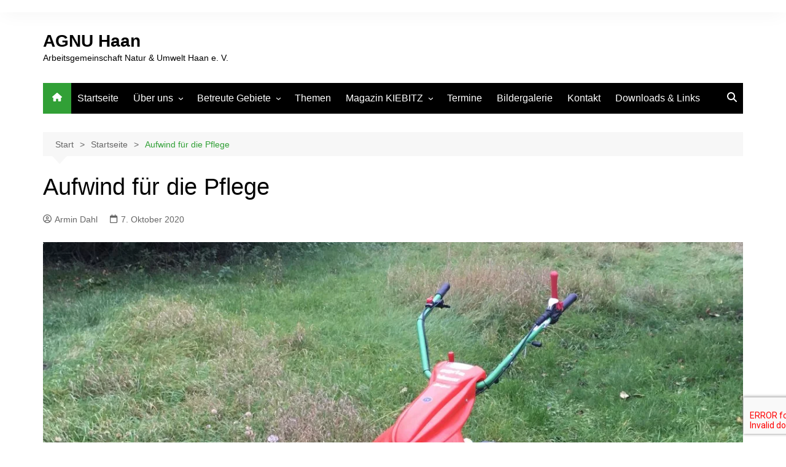

--- FILE ---
content_type: text/html; charset=UTF-8
request_url: https://agnu-haan.com/startseite/aufwind-fuer-die-pflege/
body_size: 89535
content:
		<!doctype html>
		<html lang="de">
				<head>
			<meta charset="UTF-8">
			<meta name="viewport" content="width=device-width, initial-scale=1">
			<link rel="profile" href="http://gmpg.org/xfn/11">
			<title>Aufwind für die Pflege &#8211; AGNU Haan</title>
<meta name='robots' content='max-image-preview:large' />
<link rel='dns-prefetch' href='//www.agnu-haan.de' />
<link rel="alternate" type="application/rss+xml" title="AGNU Haan &raquo; Feed" href="https://www.agnu-haan.de/feed/" />
<link rel="alternate" type="application/rss+xml" title="AGNU Haan &raquo; Kommentar-Feed" href="https://www.agnu-haan.de/comments/feed/" />
<link rel="alternate" type="application/rss+xml" title="AGNU Haan &raquo; Aufwind für die Pflege-Kommentar-Feed" href="https://www.agnu-haan.de/startseite/aufwind-fuer-die-pflege/feed/" />
<link rel="alternate" title="oEmbed (JSON)" type="application/json+oembed" href="https://www.agnu-haan.de/wp-json/oembed/1.0/embed?url=https%3A%2F%2Fwww.agnu-haan.de%2Fstartseite%2Faufwind-fuer-die-pflege%2F" />
<link rel="alternate" title="oEmbed (XML)" type="text/xml+oembed" href="https://www.agnu-haan.de/wp-json/oembed/1.0/embed?url=https%3A%2F%2Fwww.agnu-haan.de%2Fstartseite%2Faufwind-fuer-die-pflege%2F&#038;format=xml" />
		<style>
			.lazyload,
			.lazyloading {
				max-width: 100%;
			}
		</style>
		<style id='wp-img-auto-sizes-contain-inline-css' type='text/css'>
img:is([sizes=auto i],[sizes^="auto," i]){contain-intrinsic-size:3000px 1500px}
/*# sourceURL=wp-img-auto-sizes-contain-inline-css */
</style>
<style id='wp-emoji-styles-inline-css' type='text/css'>

	img.wp-smiley, img.emoji {
		display: inline !important;
		border: none !important;
		box-shadow: none !important;
		height: 1em !important;
		width: 1em !important;
		margin: 0 0.07em !important;
		vertical-align: -0.1em !important;
		background: none !important;
		padding: 0 !important;
	}
/*# sourceURL=wp-emoji-styles-inline-css */
</style>
<style id='classic-theme-styles-inline-css' type='text/css'>
/*! This file is auto-generated */
.wp-block-button__link{color:#fff;background-color:#32373c;border-radius:9999px;box-shadow:none;text-decoration:none;padding:calc(.667em + 2px) calc(1.333em + 2px);font-size:1.125em}.wp-block-file__button{background:#32373c;color:#fff;text-decoration:none}
/*# sourceURL=/wp-includes/css/classic-themes.min.css */
</style>
<style id='global-styles-inline-css' type='text/css'>
:root{--wp--preset--aspect-ratio--square: 1;--wp--preset--aspect-ratio--4-3: 4/3;--wp--preset--aspect-ratio--3-4: 3/4;--wp--preset--aspect-ratio--3-2: 3/2;--wp--preset--aspect-ratio--2-3: 2/3;--wp--preset--aspect-ratio--16-9: 16/9;--wp--preset--aspect-ratio--9-16: 9/16;--wp--preset--color--black: #000000;--wp--preset--color--cyan-bluish-gray: #abb8c3;--wp--preset--color--white: #ffffff;--wp--preset--color--pale-pink: #f78da7;--wp--preset--color--vivid-red: #cf2e2e;--wp--preset--color--luminous-vivid-orange: #ff6900;--wp--preset--color--luminous-vivid-amber: #fcb900;--wp--preset--color--light-green-cyan: #7bdcb5;--wp--preset--color--vivid-green-cyan: #00d084;--wp--preset--color--pale-cyan-blue: #8ed1fc;--wp--preset--color--vivid-cyan-blue: #0693e3;--wp--preset--color--vivid-purple: #9b51e0;--wp--preset--gradient--vivid-cyan-blue-to-vivid-purple: linear-gradient(135deg,rgb(6,147,227) 0%,rgb(155,81,224) 100%);--wp--preset--gradient--light-green-cyan-to-vivid-green-cyan: linear-gradient(135deg,rgb(122,220,180) 0%,rgb(0,208,130) 100%);--wp--preset--gradient--luminous-vivid-amber-to-luminous-vivid-orange: linear-gradient(135deg,rgb(252,185,0) 0%,rgb(255,105,0) 100%);--wp--preset--gradient--luminous-vivid-orange-to-vivid-red: linear-gradient(135deg,rgb(255,105,0) 0%,rgb(207,46,46) 100%);--wp--preset--gradient--very-light-gray-to-cyan-bluish-gray: linear-gradient(135deg,rgb(238,238,238) 0%,rgb(169,184,195) 100%);--wp--preset--gradient--cool-to-warm-spectrum: linear-gradient(135deg,rgb(74,234,220) 0%,rgb(151,120,209) 20%,rgb(207,42,186) 40%,rgb(238,44,130) 60%,rgb(251,105,98) 80%,rgb(254,248,76) 100%);--wp--preset--gradient--blush-light-purple: linear-gradient(135deg,rgb(255,206,236) 0%,rgb(152,150,240) 100%);--wp--preset--gradient--blush-bordeaux: linear-gradient(135deg,rgb(254,205,165) 0%,rgb(254,45,45) 50%,rgb(107,0,62) 100%);--wp--preset--gradient--luminous-dusk: linear-gradient(135deg,rgb(255,203,112) 0%,rgb(199,81,192) 50%,rgb(65,88,208) 100%);--wp--preset--gradient--pale-ocean: linear-gradient(135deg,rgb(255,245,203) 0%,rgb(182,227,212) 50%,rgb(51,167,181) 100%);--wp--preset--gradient--electric-grass: linear-gradient(135deg,rgb(202,248,128) 0%,rgb(113,206,126) 100%);--wp--preset--gradient--midnight: linear-gradient(135deg,rgb(2,3,129) 0%,rgb(40,116,252) 100%);--wp--preset--font-size--small: 16px;--wp--preset--font-size--medium: 28px;--wp--preset--font-size--large: 32px;--wp--preset--font-size--x-large: 42px;--wp--preset--font-size--larger: 38px;--wp--preset--spacing--20: 0.44rem;--wp--preset--spacing--30: 0.67rem;--wp--preset--spacing--40: 1rem;--wp--preset--spacing--50: 1.5rem;--wp--preset--spacing--60: 2.25rem;--wp--preset--spacing--70: 3.38rem;--wp--preset--spacing--80: 5.06rem;--wp--preset--shadow--natural: 6px 6px 9px rgba(0, 0, 0, 0.2);--wp--preset--shadow--deep: 12px 12px 50px rgba(0, 0, 0, 0.4);--wp--preset--shadow--sharp: 6px 6px 0px rgba(0, 0, 0, 0.2);--wp--preset--shadow--outlined: 6px 6px 0px -3px rgb(255, 255, 255), 6px 6px rgb(0, 0, 0);--wp--preset--shadow--crisp: 6px 6px 0px rgb(0, 0, 0);}:where(.is-layout-flex){gap: 0.5em;}:where(.is-layout-grid){gap: 0.5em;}body .is-layout-flex{display: flex;}.is-layout-flex{flex-wrap: wrap;align-items: center;}.is-layout-flex > :is(*, div){margin: 0;}body .is-layout-grid{display: grid;}.is-layout-grid > :is(*, div){margin: 0;}:where(.wp-block-columns.is-layout-flex){gap: 2em;}:where(.wp-block-columns.is-layout-grid){gap: 2em;}:where(.wp-block-post-template.is-layout-flex){gap: 1.25em;}:where(.wp-block-post-template.is-layout-grid){gap: 1.25em;}.has-black-color{color: var(--wp--preset--color--black) !important;}.has-cyan-bluish-gray-color{color: var(--wp--preset--color--cyan-bluish-gray) !important;}.has-white-color{color: var(--wp--preset--color--white) !important;}.has-pale-pink-color{color: var(--wp--preset--color--pale-pink) !important;}.has-vivid-red-color{color: var(--wp--preset--color--vivid-red) !important;}.has-luminous-vivid-orange-color{color: var(--wp--preset--color--luminous-vivid-orange) !important;}.has-luminous-vivid-amber-color{color: var(--wp--preset--color--luminous-vivid-amber) !important;}.has-light-green-cyan-color{color: var(--wp--preset--color--light-green-cyan) !important;}.has-vivid-green-cyan-color{color: var(--wp--preset--color--vivid-green-cyan) !important;}.has-pale-cyan-blue-color{color: var(--wp--preset--color--pale-cyan-blue) !important;}.has-vivid-cyan-blue-color{color: var(--wp--preset--color--vivid-cyan-blue) !important;}.has-vivid-purple-color{color: var(--wp--preset--color--vivid-purple) !important;}.has-black-background-color{background-color: var(--wp--preset--color--black) !important;}.has-cyan-bluish-gray-background-color{background-color: var(--wp--preset--color--cyan-bluish-gray) !important;}.has-white-background-color{background-color: var(--wp--preset--color--white) !important;}.has-pale-pink-background-color{background-color: var(--wp--preset--color--pale-pink) !important;}.has-vivid-red-background-color{background-color: var(--wp--preset--color--vivid-red) !important;}.has-luminous-vivid-orange-background-color{background-color: var(--wp--preset--color--luminous-vivid-orange) !important;}.has-luminous-vivid-amber-background-color{background-color: var(--wp--preset--color--luminous-vivid-amber) !important;}.has-light-green-cyan-background-color{background-color: var(--wp--preset--color--light-green-cyan) !important;}.has-vivid-green-cyan-background-color{background-color: var(--wp--preset--color--vivid-green-cyan) !important;}.has-pale-cyan-blue-background-color{background-color: var(--wp--preset--color--pale-cyan-blue) !important;}.has-vivid-cyan-blue-background-color{background-color: var(--wp--preset--color--vivid-cyan-blue) !important;}.has-vivid-purple-background-color{background-color: var(--wp--preset--color--vivid-purple) !important;}.has-black-border-color{border-color: var(--wp--preset--color--black) !important;}.has-cyan-bluish-gray-border-color{border-color: var(--wp--preset--color--cyan-bluish-gray) !important;}.has-white-border-color{border-color: var(--wp--preset--color--white) !important;}.has-pale-pink-border-color{border-color: var(--wp--preset--color--pale-pink) !important;}.has-vivid-red-border-color{border-color: var(--wp--preset--color--vivid-red) !important;}.has-luminous-vivid-orange-border-color{border-color: var(--wp--preset--color--luminous-vivid-orange) !important;}.has-luminous-vivid-amber-border-color{border-color: var(--wp--preset--color--luminous-vivid-amber) !important;}.has-light-green-cyan-border-color{border-color: var(--wp--preset--color--light-green-cyan) !important;}.has-vivid-green-cyan-border-color{border-color: var(--wp--preset--color--vivid-green-cyan) !important;}.has-pale-cyan-blue-border-color{border-color: var(--wp--preset--color--pale-cyan-blue) !important;}.has-vivid-cyan-blue-border-color{border-color: var(--wp--preset--color--vivid-cyan-blue) !important;}.has-vivid-purple-border-color{border-color: var(--wp--preset--color--vivid-purple) !important;}.has-vivid-cyan-blue-to-vivid-purple-gradient-background{background: var(--wp--preset--gradient--vivid-cyan-blue-to-vivid-purple) !important;}.has-light-green-cyan-to-vivid-green-cyan-gradient-background{background: var(--wp--preset--gradient--light-green-cyan-to-vivid-green-cyan) !important;}.has-luminous-vivid-amber-to-luminous-vivid-orange-gradient-background{background: var(--wp--preset--gradient--luminous-vivid-amber-to-luminous-vivid-orange) !important;}.has-luminous-vivid-orange-to-vivid-red-gradient-background{background: var(--wp--preset--gradient--luminous-vivid-orange-to-vivid-red) !important;}.has-very-light-gray-to-cyan-bluish-gray-gradient-background{background: var(--wp--preset--gradient--very-light-gray-to-cyan-bluish-gray) !important;}.has-cool-to-warm-spectrum-gradient-background{background: var(--wp--preset--gradient--cool-to-warm-spectrum) !important;}.has-blush-light-purple-gradient-background{background: var(--wp--preset--gradient--blush-light-purple) !important;}.has-blush-bordeaux-gradient-background{background: var(--wp--preset--gradient--blush-bordeaux) !important;}.has-luminous-dusk-gradient-background{background: var(--wp--preset--gradient--luminous-dusk) !important;}.has-pale-ocean-gradient-background{background: var(--wp--preset--gradient--pale-ocean) !important;}.has-electric-grass-gradient-background{background: var(--wp--preset--gradient--electric-grass) !important;}.has-midnight-gradient-background{background: var(--wp--preset--gradient--midnight) !important;}.has-small-font-size{font-size: var(--wp--preset--font-size--small) !important;}.has-medium-font-size{font-size: var(--wp--preset--font-size--medium) !important;}.has-large-font-size{font-size: var(--wp--preset--font-size--large) !important;}.has-x-large-font-size{font-size: var(--wp--preset--font-size--x-large) !important;}
:where(.wp-block-post-template.is-layout-flex){gap: 1.25em;}:where(.wp-block-post-template.is-layout-grid){gap: 1.25em;}
:where(.wp-block-term-template.is-layout-flex){gap: 1.25em;}:where(.wp-block-term-template.is-layout-grid){gap: 1.25em;}
:where(.wp-block-columns.is-layout-flex){gap: 2em;}:where(.wp-block-columns.is-layout-grid){gap: 2em;}
:root :where(.wp-block-pullquote){font-size: 1.5em;line-height: 1.6;}
/*# sourceURL=global-styles-inline-css */
</style>
<link rel='stylesheet' id='cream-magazine-style-css' href='https://www.agnu-haan.de/wp-content/themes/cream-magazine/style.css?ver=2.1.10' type='text/css' media='all' />
<link rel='stylesheet' id='cream-magazine-main-css' href='https://www.agnu-haan.de/wp-content/themes/cream-magazine/assets/dist/css/main.css?ver=2.1.10' type='text/css' media='all' />
<link rel='stylesheet' id='elementor-icons-css' href='https://www.agnu-haan.de/wp-content/plugins/elementor/assets/lib/eicons/css/elementor-icons.min.css?ver=5.45.0' type='text/css' media='all' />
<link rel='stylesheet' id='elementor-frontend-css' href='https://www.agnu-haan.de/wp-content/plugins/elementor/assets/css/frontend.min.css?ver=3.34.1' type='text/css' media='all' />
<link rel='stylesheet' id='elementor-post-72-css' href='https://www.agnu-haan.de/wp-content/uploads/elementor/css/post-72.css?ver=1768880046' type='text/css' media='all' />
<link rel='stylesheet' id='widget-image-css' href='https://www.agnu-haan.de/wp-content/plugins/elementor/assets/css/widget-image.min.css?ver=3.34.1' type='text/css' media='all' />
<link rel='stylesheet' id='elementor-post-927-css' href='https://www.agnu-haan.de/wp-content/uploads/elementor/css/post-927.css?ver=1768888722' type='text/css' media='all' />
<link rel='stylesheet' id='elementor-gf-local-roboto-css' href='https://www.agnu-haan.de/wp-content/uploads/elementor/google-fonts/css/roboto.css?ver=1742225648' type='text/css' media='all' />
<link rel='stylesheet' id='elementor-gf-local-robotoslab-css' href='https://www.agnu-haan.de/wp-content/uploads/elementor/google-fonts/css/robotoslab.css?ver=1742225654' type='text/css' media='all' />
<script type="text/javascript" src="https://www.agnu-haan.de/wp-content/plugins/strato-assistant/js/cookies.js?ver=1646321645" id="strato-assistant-wp-cookies-js"></script>
<script type="text/javascript" src="https://www.agnu-haan.de/wp-includes/js/jquery/jquery.min.js?ver=3.7.1" id="jquery-core-js"></script>
<script type="text/javascript" src="https://www.agnu-haan.de/wp-includes/js/jquery/jquery-migrate.min.js?ver=3.4.1" id="jquery-migrate-js"></script>
<link rel="https://api.w.org/" href="https://www.agnu-haan.de/wp-json/" /><link rel="alternate" title="JSON" type="application/json" href="https://www.agnu-haan.de/wp-json/wp/v2/posts/927" /><link rel="EditURI" type="application/rsd+xml" title="RSD" href="https://www.agnu-haan.de/xmlrpc.php?rsd" />
<meta name="generator" content="WordPress 6.9" />
<link rel="canonical" href="https://www.agnu-haan.de/startseite/aufwind-fuer-die-pflege/" />
<link rel='shortlink' href='https://www.agnu-haan.de/?p=927' />
		<script>
			document.documentElement.className = document.documentElement.className.replace('no-js', 'js');
		</script>
				<style>
			.no-js img.lazyload {
				display: none;
			}

			figure.wp-block-image img.lazyloading {
				min-width: 150px;
			}

			.lazyload,
			.lazyloading {
				--smush-placeholder-width: 100px;
				--smush-placeholder-aspect-ratio: 1/1;
				width: var(--smush-image-width, var(--smush-placeholder-width)) !important;
				aspect-ratio: var(--smush-image-aspect-ratio, var(--smush-placeholder-aspect-ratio)) !important;
			}

						.lazyload, .lazyloading {
				opacity: 0;
			}

			.lazyloaded {
				opacity: 1;
				transition: opacity 400ms;
				transition-delay: 0ms;
			}

					</style>
		<link rel="pingback" href="https://www.agnu-haan.de/xmlrpc.php"><style>a:hover{text-decoration:none !important;}button,input[type="button"],input[type="reset"],input[type="submit"],.primary-navigation > ul > li.home-btn,.cm_header_lay_three .primary-navigation > ul > li.home-btn,.news_ticker_wrap .ticker_head,#toTop,.section-title h2::after,.sidebar-widget-area .widget .widget-title h2::after,.footer-widget-container .widget .widget-title h2::after,#comments div#respond h3#reply-title::after,#comments h2.comments-title:after,.post_tags a,.owl-carousel .owl-nav button.owl-prev,.owl-carousel .owl-nav button.owl-next,.cm_author_widget .author-detail-link a,.error_foot form input[type="submit"],.widget_search form input[type="submit"],.header-search-container input[type="submit"],.trending_widget_carousel .owl-dots button.owl-dot,.pagination .page-numbers.current,.post-navigation .nav-links .nav-previous a,.post-navigation .nav-links .nav-next a,#comments form input[type="submit"],footer .widget.widget_search form input[type="submit"]:hover,.widget_product_search .woocommerce-product-search button[type="submit"],.woocommerce ul.products li.product .button,.woocommerce .woocommerce-pagination ul.page-numbers li span.current,.woocommerce .product div.summary .cart button.single_add_to_cart_button,.woocommerce .product div.woocommerce-tabs div.panel #reviews #review_form_wrapper .comment-form p.form-submit .submit,.woocommerce .product section.related > h2::after,.woocommerce .cart .button:hover,.woocommerce .cart .button:focus,.woocommerce .cart input.button:hover,.woocommerce .cart input.button:focus,.woocommerce #respond input#submit:hover,.woocommerce #respond input#submit:focus,.woocommerce button.button:hover,.woocommerce button.button:focus,.woocommerce input.button:hover,.woocommerce input.button:focus,.woocommerce #respond input#submit.alt:hover,.woocommerce a.button.alt:hover,.woocommerce button.button.alt:hover,.woocommerce input.button.alt:hover,.woocommerce a.remove:hover,.woocommerce-account .woocommerce-MyAccount-navigation ul li.is-active a,.woocommerce a.button:hover,.woocommerce a.button:focus,.widget_product_tag_cloud .tagcloud a:hover,.widget_product_tag_cloud .tagcloud a:focus,.woocommerce .widget_price_filter .price_slider_wrapper .ui-slider .ui-slider-handle,.error_page_top_portion,.primary-navigation ul li a span.menu-item-description{background-color:#31a036}a:hover,.post_title h2 a:hover,.post_title h2 a:focus,.post_meta li a:hover,.post_meta li a:focus,ul.social-icons li a[href*=".com"]:hover::before,.ticker_carousel .owl-nav button.owl-prev i,.ticker_carousel .owl-nav button.owl-next i,.news_ticker_wrap .ticker_items .item a:hover,.news_ticker_wrap .ticker_items .item a:focus,.cm_banner .post_title h2 a:hover,.cm_banner .post_meta li a:hover,.cm_middle_post_widget_one .post_title h2 a:hover,.cm_middle_post_widget_one .post_meta li a:hover,.cm_middle_post_widget_three .post_thumb .post-holder a:hover,.cm_middle_post_widget_three .post_thumb .post-holder a:focus,.cm_middle_post_widget_six .middle_widget_six_carousel .item .card .card_content a:hover,.cm_middle_post_widget_six .middle_widget_six_carousel .item .card .card_content a:focus,.cm_post_widget_twelve .card .post-holder a:hover,.cm_post_widget_twelve .card .post-holder a:focus,.cm_post_widget_seven .card .card_content a:hover,.cm_post_widget_seven .card .card_content a:focus,.copyright_section a:hover,.footer_nav ul li a:hover,.breadcrumb ul li:last-child span,.pagination .page-numbers:hover,#comments ol.comment-list li article footer.comment-meta .comment-metadata span.edit-link a:hover,#comments ol.comment-list li article .reply a:hover,.social-share ul li a:hover,ul.social-icons li a:hover,ul.social-icons li a:focus,.woocommerce ul.products li.product a:hover,.woocommerce ul.products li.product .price,.woocommerce .woocommerce-pagination ul.page-numbers li a.page-numbers:hover,.woocommerce div.product p.price,.woocommerce div.product span.price,.video_section .video_details .post_title h2 a:hover,.primary-navigation.dark li a:hover,footer .footer_inner a:hover,.footer-widget-container ul.post_meta li:hover span,.footer-widget-container ul.post_meta li:hover a,ul.post_meta li a:hover,.cm-post-widget-two .big-card .post-holder .post_title h2 a:hover,.cm-post-widget-two .big-card .post_meta li a:hover,.copyright_section .copyrights a,.breadcrumb ul li a:hover,.breadcrumb ul li a:hover span{color:#31a036}.ticker_carousel .owl-nav button.owl-prev,.ticker_carousel .owl-nav button.owl-next,.error_foot form input[type="submit"],.widget_search form input[type="submit"],.pagination .page-numbers:hover,#comments form input[type="submit"],.social-share ul li a:hover,.header-search-container .search-form-entry,.widget_product_search .woocommerce-product-search button[type="submit"],.woocommerce .woocommerce-pagination ul.page-numbers li span.current,.woocommerce .woocommerce-pagination ul.page-numbers li a.page-numbers:hover,.woocommerce a.remove:hover,.ticker_carousel .owl-nav button.owl-prev:hover,.ticker_carousel .owl-nav button.owl-next:hover,footer .widget.widget_search form input[type="submit"]:hover,.trending_widget_carousel .owl-dots button.owl-dot,.the_content blockquote,.widget_tag_cloud .tagcloud a:hover{border-color:#31a036}.ticker_carousel.owl-carousel .owl-nav button:hover svg{color:#31a036;fill:#31a036;}header .mask{background-color:rgba(0,0,0,0.2);}.site-description{color:#000000;}body{font-family:Arial,sans-serif;font-weight:inherit;}h1,h2,h3,h4,h5,h6,.site-title{font-family:Arial,sans-serif;font-weight:inherit;}.entry_cats ul.post-categories li a{background-color:#FF3D00;color:#fff;}.entry_cats ul.post-categories li a:hover,.cm_middle_post_widget_six .middle_widget_six_carousel .item .card .card_content .entry_cats ul.post-categories li a:hover{background-color:#010101;color:#fff;}.the_content a{color:#FF3D00;}.the_content a:hover{color:#010101;}.post-display-grid .card_content .cm-post-excerpt{margin-top:15px;}</style><meta name="generator" content="Elementor 3.34.1; features: additional_custom_breakpoints; settings: css_print_method-external, google_font-enabled, font_display-auto">
			<style>
				.e-con.e-parent:nth-of-type(n+4):not(.e-lazyloaded):not(.e-no-lazyload),
				.e-con.e-parent:nth-of-type(n+4):not(.e-lazyloaded):not(.e-no-lazyload) * {
					background-image: none !important;
				}
				@media screen and (max-height: 1024px) {
					.e-con.e-parent:nth-of-type(n+3):not(.e-lazyloaded):not(.e-no-lazyload),
					.e-con.e-parent:nth-of-type(n+3):not(.e-lazyloaded):not(.e-no-lazyload) * {
						background-image: none !important;
					}
				}
				@media screen and (max-height: 640px) {
					.e-con.e-parent:nth-of-type(n+2):not(.e-lazyloaded):not(.e-no-lazyload),
					.e-con.e-parent:nth-of-type(n+2):not(.e-lazyloaded):not(.e-no-lazyload) * {
						background-image: none !important;
					}
				}
			</style>
					</head>
				<body class="wp-singular post-template-default single single-post postid-927 single-format-standard wp-embed-responsive wp-theme-cream-magazine right-sidebar elementor-default elementor-kit-72 elementor-page elementor-page-927">
						<a class="skip-link screen-reader-text" href="#content">Zum Inhalt springen</a>
				<div class="page-wrapper">
		<header class="general-header cm-header-style-one">
			<div class="top-header">
			<div class="cm-container">
				<div class="row">
					<div class="cm-col-lg-8 cm-col-md-7 cm-col-12">
						<div class="top-header-left">
													</div><!-- .top-header-left -->
					</div><!-- col -->
					<div class="cm-col-lg-4 cm-col-md-5 cm-col-12">
						<div class="top-header-social-links">
									<ul class="social-icons">
					</ul>
								</div><!-- .top-header-social-links -->
					</div><!-- .col -->
				</div><!-- .row -->
			</div><!-- .cm-container -->
		</div><!-- .top-header -->
		<div class="cm-container">
		<div class="logo-container">
			<div class="row align-items-center">
				<div class="cm-col-lg-4 cm-col-12">
							<div class="logo">
								<span class="site-title"><a href="https://www.agnu-haan.de/" rel="home">AGNU Haan</a></span>
										<p class="site-description">Arbeitsgemeinschaft Natur &amp; Umwelt Haan e. V.</p>
							</div><!-- .logo -->
						</div><!-- .col -->
									<div class="cm-col-lg-8 cm-col-12">
						<div class="advertisement-area">
							<div id="media_image-3" class="widget widget_media_image"><a href="http://agnu-haan.de"><img width="100" height="100" data-src="https://www.agnu-haan.de/wp-content/uploads/2022/03/AGNU_Haan_Logo_ZW.png" class="image wp-image-437  attachment-full size-full lazyload" alt="" style="--smush-placeholder-width: 100px; --smush-placeholder-aspect-ratio: 100/100;max-width: 100%; height: auto;" decoding="async" src="[data-uri]" /></a></div>						</div><!-- .advertisement-area -->
					</div><!-- .col -->
							</div><!-- .row -->
		</div><!-- .logo-container -->
		<nav class="main-navigation">
			<div id="main-nav" class="primary-navigation">
				<ul id="menu-hauptnavigation" class=""><li class="home-btn"><a href="https://www.agnu-haan.de/"><svg xmlns="http://www.w3.org/2000/svg" viewBox="0 0 576 512"><path d="M575.8 255.5c0 18-15 32.1-32 32.1l-32 0 .7 160.2c0 2.7-.2 5.4-.5 8.1l0 16.2c0 22.1-17.9 40-40 40l-16 0c-1.1 0-2.2 0-3.3-.1c-1.4 .1-2.8 .1-4.2 .1L416 512l-24 0c-22.1 0-40-17.9-40-40l0-24 0-64c0-17.7-14.3-32-32-32l-64 0c-17.7 0-32 14.3-32 32l0 64 0 24c0 22.1-17.9 40-40 40l-24 0-31.9 0c-1.5 0-3-.1-4.5-.2c-1.2 .1-2.4 .2-3.6 .2l-16 0c-22.1 0-40-17.9-40-40l0-112c0-.9 0-1.9 .1-2.8l0-69.7-32 0c-18 0-32-14-32-32.1c0-9 3-17 10-24L266.4 8c7-7 15-8 22-8s15 2 21 7L564.8 231.5c8 7 12 15 11 24z"/></svg></a></li><li id="menu-item-8357" class="menu-item menu-item-type-post_type menu-item-object-page menu-item-home menu-item-8357"><a href="https://www.agnu-haan.de/">Startseite</a></li>
<li id="menu-item-8" class="menu-item menu-item-type-post_type menu-item-object-page menu-item-has-children menu-item-8"><a href="https://www.agnu-haan.de/ueber-uns/">Über uns</a>
<ul class="sub-menu">
	<li id="menu-item-210" class="menu-item menu-item-type-post_type menu-item-object-page menu-item-210"><a href="https://www.agnu-haan.de/ueber-uns/">AG Natur + Umwelt Haan &#8211; Vorstand &#038; Teams</a></li>
	<li id="menu-item-37" class="menu-item menu-item-type-post_type menu-item-object-page menu-item-37"><a href="https://www.agnu-haan.de/mitglied-werden/">Mitglied werden. Jahresbeitrag € 25,-</a></li>
	<li id="menu-item-36" class="menu-item menu-item-type-post_type menu-item-object-page menu-item-36"><a href="https://www.agnu-haan.de/spenden/">Spenden</a></li>
</ul>
</li>
<li id="menu-item-29" class="menu-item menu-item-type-post_type menu-item-object-page menu-item-has-children menu-item-29"><a href="https://www.agnu-haan.de/betreute-gebiete/">Betreute Gebiete</a>
<ul class="sub-menu">
	<li id="menu-item-7321" class="menu-item menu-item-type-post_type menu-item-object-page menu-item-7321"><a href="https://www.agnu-haan.de/karte-arbeitsgebiete-haan/">Karte der Arbeitsgebiete in Haan und Gruiten</a></li>
	<li id="menu-item-7419" class="menu-item menu-item-type-post_type menu-item-object-page menu-item-7419"><a href="https://www.agnu-haan.de/artenschutzturm/">Artenschutzturm</a></li>
	<li id="menu-item-7418" class="menu-item menu-item-type-post_type menu-item-object-page menu-item-7418"><a href="https://www.agnu-haan.de/nistkastenpflege/">Nistkastenpflege</a></li>
	<li id="menu-item-34" class="menu-item menu-item-type-post_type menu-item-object-page menu-item-34"><a href="https://www.agnu-haan.de/gruiten-grube-7/">Grube 7</a></li>
	<li id="menu-item-7417" class="menu-item menu-item-type-post_type menu-item-object-page menu-item-7417"><a href="https://www.agnu-haan.de/sedimentationsbecken/">Sedimentationsbecken</a></li>
	<li id="menu-item-33" class="menu-item menu-item-type-post_type menu-item-object-page menu-item-33"><a href="https://www.agnu-haan.de/haan-grube-10/">Grube 10</a></li>
	<li id="menu-item-7416" class="menu-item menu-item-type-post_type menu-item-object-page menu-item-7416"><a href="https://www.agnu-haan.de/waldentwicklung-grube-10/">Waldentwicklung Osterholz / Grube 10</a></li>
	<li id="menu-item-32" class="menu-item menu-item-type-post_type menu-item-object-page menu-item-32"><a href="https://www.agnu-haan.de/wildwiese/">Ausgleichsfläche Wildwiese</a></li>
	<li id="menu-item-7415" class="menu-item menu-item-type-post_type menu-item-object-page menu-item-7415"><a href="https://www.agnu-haan.de/ausgleichsflaeche-a4/">Ausgleichsfläche A4</a></li>
	<li id="menu-item-31" class="menu-item menu-item-type-post_type menu-item-object-page menu-item-31"><a href="https://www.agnu-haan.de/hermgesberg-amphibienzaun/">Hermgesberg – Amphibienzaun</a></li>
	<li id="menu-item-17181" class="menu-item menu-item-type-post_type menu-item-object-page menu-item-17181"><a href="https://www.agnu-haan.de/betreute-gebiete-streuobstwiesen-in-gruiten/">Streuobstwiesen in Gruiten</a></li>
</ul>
</li>
<li id="menu-item-1122" class="menu-item menu-item-type-post_type menu-item-object-page menu-item-1122"><a href="https://www.agnu-haan.de/themen/">Themen</a></li>
<li id="menu-item-30" class="menu-item menu-item-type-post_type menu-item-object-page menu-item-has-children menu-item-30"><a href="https://www.agnu-haan.de/magazin-kiebitz/">Magazin KIEBITZ</a>
<ul class="sub-menu">
	<li id="menu-item-38" class="menu-item menu-item-type-post_type menu-item-object-page menu-item-38"><a href="https://www.agnu-haan.de/pressespiegel/">Pressespiegel</a></li>
</ul>
</li>
<li id="menu-item-12772" class="menu-item menu-item-type-post_type menu-item-object-page menu-item-12772"><a href="https://www.agnu-haan.de/termine/">Termine</a></li>
<li id="menu-item-2695" class="menu-item menu-item-type-post_type menu-item-object-page menu-item-2695"><a href="https://www.agnu-haan.de/agnu-haan-de-bildergalerie/">Bildergalerie</a></li>
<li id="menu-item-374" class="menu-item menu-item-type-post_type menu-item-object-page menu-item-374"><a href="https://www.agnu-haan.de/kontakt/">Kontakt</a></li>
<li id="menu-item-14588" class="menu-item menu-item-type-post_type menu-item-object-page menu-item-14588"><a href="https://www.agnu-haan.de/downloads/">Downloads &#038; Links</a></li>
</ul>			</div><!-- .primary-navigation -->
			<div class="header-search-container">
				<div class="search-form-entry">
					<form role="search" class="cm-search-form" method="get" action="https://www.agnu-haan.de/"><input type="search" name="s" placeholder="Suchen …" value="" ><button type="submit" class="cm-submit-btn"><svg xmlns="http://www.w3.org/2000/svg" viewBox="0 0 512 512"><path d="M416 208c0 45.9-14.9 88.3-40 122.7L502.6 457.4c12.5 12.5 12.5 32.8 0 45.3s-32.8 12.5-45.3 0L330.7 376c-34.4 25.2-76.8 40-122.7 40C93.1 416 0 322.9 0 208S93.1 0 208 0S416 93.1 416 208zM208 352a144 144 0 1 0 0-288 144 144 0 1 0 0 288z"/></svg></button></form>				</div><!-- .search-form-entry -->
			</div><!-- .search-container -->
		</nav><!-- .main-navigation -->
	</div><!-- .cm-container -->
</header><!-- .general-header -->
<div id="content" class="site-content">
	<div class="cm-container">
	<div class="inner-page-wrapper">
		<div id="primary" class="content-area">
			<main id="main" class="site-main">
				<div class="cm_post_page_lay_wrap">
								<div class="breadcrumb  default-breadcrumb">
				<nav role="navigation" aria-label="Brotkrümelnavigation" class="breadcrumb-trail breadcrumbs" itemprop="breadcrumb"><ul class="trail-items" itemscope itemtype="http://schema.org/BreadcrumbList"><meta name="numberOfItems" content="3" /><meta name="itemListOrder" content="Ascending" /><li itemprop="itemListElement" itemscope itemtype="http://schema.org/ListItem" class="trail-item trail-begin"><a href="https://www.agnu-haan.de/" rel="home" itemprop="item"><span itemprop="name">Start</span></a><meta itemprop="position" content="1" /></li><li itemprop="itemListElement" itemscope itemtype="http://schema.org/ListItem" class="trail-item"><a href="https://www.agnu-haan.de/category/startseite/" itemprop="item"><span itemprop="name">Startseite</span></a><meta itemprop="position" content="2" /></li><li itemprop="itemListElement" itemscope itemtype="http://schema.org/ListItem" class="trail-item trail-end"><a href="https://www.agnu-haan.de/startseite/aufwind-fuer-die-pflege" itemprop="item"><span itemprop="name">Aufwind für die Pflege</span></a><meta itemprop="position" content="3" /></li></ul></nav>			</div>
								<div class="single-container">
						<div class="row">  
							<div class="cm-col-lg-12 cm-col-12">
								<div class="content-entry">
	<article id="post-927" class="post-detail post-927 post type-post status-publish format-standard has-post-thumbnail hentry category-fokus category-startseite">
		<div class="the_title">
			<h1>Aufwind für die Pflege</h1>
		</div><!-- .the_title -->
					<div class="cm-post-meta">
				<ul class="post_meta">
											<li class="post_author">
							<a href="https://www.agnu-haan.de/author/dahl/">
								<span class="cm-meta-icon">
									<svg xmlns="http://www.w3.org/2000/svg" viewBox="0 0 512 512"><path d="M406.5 399.6C387.4 352.9 341.5 320 288 320l-64 0c-53.5 0-99.4 32.9-118.5 79.6C69.9 362.2 48 311.7 48 256C48 141.1 141.1 48 256 48s208 93.1 208 208c0 55.7-21.9 106.2-57.5 143.6zm-40.1 32.7C334.4 452.4 296.6 464 256 464s-78.4-11.6-110.5-31.7c7.3-36.7 39.7-64.3 78.5-64.3l64 0c38.8 0 71.2 27.6 78.5 64.3zM256 512A256 256 0 1 0 256 0a256 256 0 1 0 0 512zm0-272a40 40 0 1 1 0-80 40 40 0 1 1 0 80zm-88-40a88 88 0 1 0 176 0 88 88 0 1 0 -176 0z"/></svg>
								</span>
								Armin Dahl							</a>
						</li><!-- .post_author -->
												<li class="posted_date">
							<a href="https://www.agnu-haan.de/startseite/aufwind-fuer-die-pflege/">
								<span class="cm-meta-icon">
									<svg xmlns="http://www.w3.org/2000/svg" viewBox="0 0 448 512"><path d="M152 24c0-13.3-10.7-24-24-24s-24 10.7-24 24l0 40L64 64C28.7 64 0 92.7 0 128l0 16 0 48L0 448c0 35.3 28.7 64 64 64l320 0c35.3 0 64-28.7 64-64l0-256 0-48 0-16c0-35.3-28.7-64-64-64l-40 0 0-40c0-13.3-10.7-24-24-24s-24 10.7-24 24l0 40L152 64l0-40zM48 192l352 0 0 256c0 8.8-7.2 16-16 16L64 464c-8.8 0-16-7.2-16-16l0-256z"/></svg>
								</span>
								<time class="entry-date published" datetime="2020-10-07T13:14:00+00:00">7. Oktober 2020</time>							</a>
						</li><!-- .posted_date -->
										</ul><!-- .post_meta -->
			</div><!-- .meta -->
									<div class="post_thumb">
					<figure>
					<img fetchpriority="high" width="1200" height="900" src="https://www.agnu-haan.de/wp-content/uploads/2022/04/7-1.png" class="attachment-full size-full wp-post-image" alt="Aufwind für die Pflege" decoding="async" srcset="https://www.agnu-haan.de/wp-content/uploads/2022/04/7-1.png 1200w, https://www.agnu-haan.de/wp-content/uploads/2022/04/7-1-300x225.png 300w, https://www.agnu-haan.de/wp-content/uploads/2022/04/7-1-1024x768.png 1024w, https://www.agnu-haan.de/wp-content/uploads/2022/04/7-1-768x576.png 768w, https://www.agnu-haan.de/wp-content/uploads/2022/04/7-1-720x540.png 720w" sizes="(max-width: 1200px) 100vw, 1200px" />					</figure>
				</div>
						<div class="the_content">
					<div data-elementor-type="wp-post" data-elementor-id="927" class="elementor elementor-927">
						<section class="elementor-section elementor-top-section elementor-element elementor-element-7d882ae elementor-section-boxed elementor-section-height-default elementor-section-height-default" data-id="7d882ae" data-element_type="section">
						<div class="elementor-container elementor-column-gap-default">
					<div class="elementor-column elementor-col-100 elementor-top-column elementor-element elementor-element-7a9fcd1" data-id="7a9fcd1" data-element_type="column">
			<div class="elementor-widget-wrap elementor-element-populated">
						<div class="elementor-element elementor-element-a3dc987 elementor-widget elementor-widget-text-editor" data-id="a3dc987" data-element_type="widget" data-widget_type="text-editor.default">
				<div class="elementor-widget-container">
									<h2 class="entry-title"><a href="https://agnuhaan.wordpress.com/2020/10/07/vorgezogene-weihnachten-aufwind-fuer-die-pflege/" rel="bookmark">Vorgezogene Weihnachten – Aufwind für die Pflege!</a></h2><div class="entry-meta"><span class="meta-prep meta-prep-author">Erstellt am</span> <a title="19:32" href="https://agnuhaan.wordpress.com/2020/10/07/vorgezogene-weihnachten-aufwind-fuer-die-pflege/" rel="bookmark"><span class="entry-date">7. Oktober 2020</span></a> <span class="meta-sep">von</span> <span class="author vcard"><a class="url fn n" title="Zeige alle Beiträge von Armin Dahl" href="https://agnuhaan.wordpress.com/author/spoerkelnbruch/">Armin Dahl</a></span></div><div class="entry-content"><p data-adtags-visited="true"><strong>Es gibt zahllose kleine Flächen die man mit entsprechendem Gerät in Schuß halten könnte. Dank großzügiger Spenden sind wir da jetzt ein Stück weiter gekommen.</strong></p><p data-adtags-visited="true">In Schuß bedeutet blütenreich, nährstoffarm, insektenfreundlich, kleinteilig,  auch mal zu unterschiedlichen Zeiten gemäht, das ganze Programm der Biotoppflege halt. Und mit schonenden Werkzeugen hergestellt, die möglichst wenig Frösche, Heuschrecken und anderes Getier während der Pflege in Stücke säbeln.</p><p data-adtags-visited="true">Ein Balkenmäher, das ist nach allgemeiner Ansicht das schonendste und gleichzeitig effektivste Gerät für solche Einsätze. Und zwar einer mit dem wir ohne großen Aufwand auch kleine Flächen pflegen können. Handlich, wendig, leicht, so dass er vielleicht sogar hinten in den Kombi passt.<strong><br /></strong></p><p data-adtags-visited="true">So ein Ding wünsche ich mir schon lange! Leider waren halbwegs professionelle Geräte bisher für das AGNU-Budget deutlich zu teuer. Als ich dann allerdings die <a href="https://de-de.facebook.com/BUNDObstwiese/photos/pcb.894461927689760/894461894356430/?type=3&amp;theater" target="_blank" rel="noopener">Fotos der BUND-Gruppe Bochum</a> zu Gesicht bekam, da gabs kein Halten mehr. Die Bochumer betreuen seit fünf Jahren eine Streuobstwiese in Bochum-Laer, die Gruppe unter professioneller Führung von Corinne Buch und Armin Jagel <a href="https://www.bund-bochum.de/themen-und-projekte/naturschutzwiese-tiere-und-pflanzen-auf-einer-obstwiese-in-bochum/naturschutzwiese-pflanzen-pilze-und-flechten-auf-der-bund-streuobstwiese-in-bochum-laer/" target="_blank" rel="noopener">setzen dort geradezu modellhaft alles</a> um was man so machen kann zum Thema Artenvielfalt. Und sie haben genau das Ding, das mir vorschwebte!</p><p data-adtags-visited="true">Und wenn man sich wirklich etwas wünscht, dann gehts auf einmal doch! Bei einer der zahlreichen Begehungen unserer „Ökowiese“ in Krickhausen war der Wuppertaler Top-Fotograf und Unternehmer Klaus Tamm mit dabei, und die Wiese zeigte sich von ihrer besten Seite: Es krabbelte und summte überall, und wir sprachen übers Pflegen im allgemeinen und Geräte, Kosten und  was man so machen könnte.</p><p data-adtags-visited="true">Klaus Tamm war mir schon ein Begriff, im Zimmer meiner Tochter hing lange ein großformatiges Foto von ihm, darauf sind junge Uhus zu sehen, fotografiert in den Steinbrüchen in Wuppertal. Was ich vor dem Treffen nicht wußte: Die Erlöse der Fotos gehen in die <a href="http://aufwind-naturschutz.de/" target="_blank" rel="noopener"><strong>Aufwind gemeinnützige GmbH für Natur- und Umweltschutz</strong>,</a> und diese wiederum fördert zahlreiche Naturschutzprojekte mit Spendenmitteln. Kurz zusammengefasst: Am Tag nach der Begehung war eine großzügige Aufwind-Spende auf dem AGNU-Konto, die <a href="https://www.biostation-d-me.de/" target="_blank" rel="noopener">Biologischen Station Haus Bürgel</a> legte auch noch etwas dazu, und ein paar Tage darauf war der Balkenmäher bestellt.</p><p data-adtags-visited="true">Und dann hieß es warten! Während Hoteliers und Gastronomie Ebbe in den Kassen hatten, waren die Baumärkte leergefegt, Gartengeräte nicht zu haben. Die Kehrseite der Coronakrise im Sommer 2020 waren lange Lieferfristen bei allem, was mit Garten auch nur halbwegs zu tun hatte. Der neue Hornbach-Chef Erich Harsch konnte sein Glück nicht fassen, denn „<a href="https://www.wiwo.de/my/unternehmen/handel/hornbach-chef-harsch-pools-waren-so-schnell-weg-wie-andernorts-das-toilettenpapier/26087614.html?ticket=ST-86226-giHeY7egCL1qcO9H6lEi-ap4" target="_blank" rel="noopener">Pools waren so schnell weg wie andernorts das Toilettenpapier</a>“, und Balkenmäher gabs auch vorerst keine mehr.</p></div>								</div>
				</div>
					</div>
		</div>
					</div>
		</section>
				<section class="elementor-section elementor-top-section elementor-element elementor-element-a1a263c elementor-section-boxed elementor-section-height-default elementor-section-height-default" data-id="a1a263c" data-element_type="section">
						<div class="elementor-container elementor-column-gap-default">
					<div class="elementor-column elementor-col-33 elementor-top-column elementor-element elementor-element-73a5dce" data-id="73a5dce" data-element_type="column">
			<div class="elementor-widget-wrap elementor-element-populated">
						<div class="elementor-element elementor-element-b9b665d elementor-widget elementor-widget-image" data-id="b9b665d" data-element_type="widget" data-widget_type="image.default">
				<div class="elementor-widget-container">
												<figure class="wp-caption">
										<img decoding="async" width="233" height="174" data-src="https://www.agnu-haan.de/wp-content/uploads/2022/04/2-2.png" class="attachment-large size-large wp-image-933 lazyload" alt="" src="[data-uri]" style="--smush-placeholder-width: 233px; --smush-placeholder-aspect-ratio: 233/174;" />											<figcaption class="widget-image-caption wp-caption-text">Technik auf der Palette</figcaption>
										</figure>
									</div>
				</div>
					</div>
		</div>
				<div class="elementor-column elementor-col-33 elementor-top-column elementor-element elementor-element-f739d64" data-id="f739d64" data-element_type="column">
			<div class="elementor-widget-wrap elementor-element-populated">
						<div class="elementor-element elementor-element-e4ac776 elementor-widget elementor-widget-image" data-id="e4ac776" data-element_type="widget" data-widget_type="image.default">
				<div class="elementor-widget-container">
												<figure class="wp-caption">
										<img decoding="async" width="150" height="150" data-src="https://www.agnu-haan.de/wp-content/uploads/2022/04/3-2-150x150.png" class="attachment-thumbnail size-thumbnail wp-image-934 lazyload" alt="" src="[data-uri]" style="--smush-placeholder-width: 150px; --smush-placeholder-aspect-ratio: 150/150;" />											<figcaption class="widget-image-caption wp-caption-text">„Kommunalbalken“ mähen sauber und schonend</figcaption>
										</figure>
									</div>
				</div>
					</div>
		</div>
				<div class="elementor-column elementor-col-33 elementor-top-column elementor-element elementor-element-d045e2a" data-id="d045e2a" data-element_type="column">
			<div class="elementor-widget-wrap elementor-element-populated">
						<div class="elementor-element elementor-element-a083e53 elementor-widget elementor-widget-image" data-id="a083e53" data-element_type="widget" data-widget_type="image.default">
				<div class="elementor-widget-container">
												<figure class="wp-caption">
										<img decoding="async" width="150" height="150" data-src="https://www.agnu-haan.de/wp-content/uploads/2022/04/4-2-150x150.png" class="attachment-thumbnail size-thumbnail wp-image-935 lazyload" alt="" src="[data-uri]" style="--smush-placeholder-width: 150px; --smush-placeholder-aspect-ratio: 150/150;" />											<figcaption class="widget-image-caption wp-caption-text">agria 3600, Profigerät, profimäßig verpackt</figcaption>
										</figure>
									</div>
				</div>
					</div>
		</div>
					</div>
		</section>
				<section class="elementor-section elementor-top-section elementor-element elementor-element-e3258c9 elementor-section-boxed elementor-section-height-default elementor-section-height-default" data-id="e3258c9" data-element_type="section">
						<div class="elementor-container elementor-column-gap-default">
					<div class="elementor-column elementor-col-33 elementor-top-column elementor-element elementor-element-dc748e6" data-id="dc748e6" data-element_type="column">
			<div class="elementor-widget-wrap elementor-element-populated">
						<div class="elementor-element elementor-element-ffc91f8 elementor-widget elementor-widget-image" data-id="ffc91f8" data-element_type="widget" data-widget_type="image.default">
				<div class="elementor-widget-container">
												<figure class="wp-caption">
										<img decoding="async" width="150" height="150" data-src="https://www.agnu-haan.de/wp-content/uploads/2022/04/5-1-150x150.png" class="attachment-thumbnail size-thumbnail wp-image-936 lazyload" alt="" src="[data-uri]" style="--smush-placeholder-width: 150px; --smush-placeholder-aspect-ratio: 150/150;" />											<figcaption class="widget-image-caption wp-caption-text">Einachser sind überall da im Einsatz wo kleine Flächen bearbeitet werden</figcaption>
										</figure>
									</div>
				</div>
					</div>
		</div>
				<div class="elementor-column elementor-col-33 elementor-top-column elementor-element elementor-element-dd1137f" data-id="dd1137f" data-element_type="column">
			<div class="elementor-widget-wrap elementor-element-populated">
						<div class="elementor-element elementor-element-a1d8230 elementor-widget elementor-widget-image" data-id="a1d8230" data-element_type="widget" data-widget_type="image.default">
				<div class="elementor-widget-container">
												<figure class="wp-caption">
										<img decoding="async" width="150" height="150" data-src="https://www.agnu-haan.de/wp-content/uploads/2022/04/6-1-150x150.png" class="attachment-thumbnail size-thumbnail wp-image-937 lazyload" alt="" src="[data-uri]" style="--smush-placeholder-width: 150px; --smush-placeholder-aspect-ratio: 150/150;" />											<figcaption class="widget-image-caption wp-caption-text">mit dem Laufschuh kann man beim Mähen verschiedene Höhen einstellen</figcaption>
										</figure>
									</div>
				</div>
					</div>
		</div>
				<div class="elementor-column elementor-col-33 elementor-top-column elementor-element elementor-element-0a70aee" data-id="0a70aee" data-element_type="column">
			<div class="elementor-widget-wrap elementor-element-populated">
						<div class="elementor-element elementor-element-a9ef992 elementor-widget elementor-widget-image" data-id="a9ef992" data-element_type="widget" data-widget_type="image.default">
				<div class="elementor-widget-container">
												<figure class="wp-caption">
										<img decoding="async" width="150" height="150" data-src="https://www.agnu-haan.de/wp-content/uploads/2022/04/7-1-150x150.png" class="attachment-thumbnail size-thumbnail wp-image-938 lazyload" alt="" src="[data-uri]" style="--smush-placeholder-width: 150px; --smush-placeholder-aspect-ratio: 150/150;" />											<figcaption class="widget-image-caption wp-caption-text">Testlauf bestanden!</figcaption>
										</figure>
									</div>
				</div>
					</div>
		</div>
					</div>
		</section>
				<section class="elementor-section elementor-top-section elementor-element elementor-element-91c7f77 elementor-section-boxed elementor-section-height-default elementor-section-height-default" data-id="91c7f77" data-element_type="section">
						<div class="elementor-container elementor-column-gap-default">
					<div class="elementor-column elementor-col-100 elementor-top-column elementor-element elementor-element-2a9d242" data-id="2a9d242" data-element_type="column">
			<div class="elementor-widget-wrap">
							</div>
		</div>
					</div>
		</section>
				<section class="elementor-section elementor-top-section elementor-element elementor-element-9a4c1e1 elementor-section-boxed elementor-section-height-default elementor-section-height-default" data-id="9a4c1e1" data-element_type="section">
						<div class="elementor-container elementor-column-gap-default">
					<div class="elementor-column elementor-col-100 elementor-top-column elementor-element elementor-element-d02ddbe" data-id="d02ddbe" data-element_type="column">
			<div class="elementor-widget-wrap elementor-element-populated">
						<div class="elementor-element elementor-element-6b16c04 elementor-widget elementor-widget-text-editor" data-id="6b16c04" data-element_type="widget" data-widget_type="text-editor.default">
				<div class="elementor-widget-container">
									<p data-adtags-visited="true">Aber dann! Nach mehr als sieben Wochen Lieferfrist lud die Spedition endlich die lang ersehnte Palette ab, und nach ein paar Tagen hatte ich das Ding auch ausgepackt und einsatzfähig zusammengebaut.  Beim dritten Zug am Startseil sprang der verbaute Honda-Motor an und schnurrte friedlich vor sich hin – ein Gefühl wie an Weihnachten!</p><p data-adtags-visited="true"><a href="https://www.agria.de/de/unternehmen/historie/index.html" target="_blank" rel="noopener">AGRIA</a> ist ein Hersteller aus dem württembergischen Möckmühl, diese Jungs wissen wie man Mäher und Motorhacken herstellt. Das Unternehmen wurde 1947 gegründet und hat einen erstklassigen Ruf, die Geräte sind professionell und halten bei guter Behandlung ewig.</p><p data-adtags-visited="true">Und so kann es jetzt losgehen mit Streifenmahd, dem Ausmähen unerwünschter Stauden, dem abschnittsweisen Pflegen von Altgrasstreifen, und was man so macht um die Artenvielfalt im Offenland zu Erhalten.</p><p data-adtags-visited="true"><img decoding="async" class="alignleft wp-image-5549 size-thumbnail lazyload" data-src="https://agnuhaan.files.wordpress.com/2020/10/aufwind.jpg?w=150" data-sizes="(max-width: 150px) 100vw, 150px" data-srcset="https://agnuhaan.files.wordpress.com/2020/10/aufwind.jpg?w=150 150w, https://agnuhaan.files.wordpress.com/2020/10/aufwind.jpg?w=300 300w" alt="" width="150" height="98" data-attachment-id="5549" data-permalink="https://agnuhaan.wordpress.com/2020/10/07/vorgezogene-weihnachten-aufwind-fuer-die-pflege/aufwind/" data-orig-file="https://agnuhaan.files.wordpress.com/2020/10/aufwind.jpg" data-orig-size="646,421" data-comments-opened="1" data-image-meta="{&quot;aperture&quot;:&quot;0&quot;,&quot;credit&quot;:&quot;Dahl, Armin&quot;,&quot;camera&quot;:&quot;&quot;,&quot;caption&quot;:&quot;&quot;,&quot;created_timestamp&quot;:&quot;1602098523&quot;,&quot;copyright&quot;:&quot;&quot;,&quot;focal_length&quot;:&quot;0&quot;,&quot;iso&quot;:&quot;0&quot;,&quot;shutter_speed&quot;:&quot;0&quot;,&quot;title&quot;:&quot;&quot;,&quot;orientation&quot;:&quot;1&quot;}" data-image-title="aufwind" data-image-description="" data-image-caption="" data-medium-file="https://agnuhaan.files.wordpress.com/2020/10/aufwind.jpg?w=300" data-large-file="https://agnuhaan.files.wordpress.com/2020/10/aufwind.jpg?w=640" src="[data-uri]" style="--smush-placeholder-width: 150px; --smush-placeholder-aspect-ratio: 150/98;" />Lieber Klaus, obwohl es jetzt mit dem Schreiben eine Weile gedauert hat, Deine <a href="http://aufwind-naturschutz.de/" target="_blank" rel="noopener">Aufwind</a>-Spende hilft uns sehr, unsere Ziele umzusetzen! <strong>Vielen Dank noch mal!</strong></p>								</div>
				</div>
					</div>
		</div>
					</div>
		</section>
				</div>
				</div><!-- .the_content -->
			</article><!-- #post-927 -->
</div><!-- .content-entry -->

	<nav class="navigation post-navigation" aria-label="Beiträge">
		<h2 class="screen-reader-text">Beitragsnavigation</h2>
		<div class="nav-links"><div class="nav-previous"><a href="https://www.agnu-haan.de/startseite/12-september-rhine-clean-up-2020-von-der-quelle-bis-zur-muendung/" rel="prev"><span class="cm-post-nav-icon"><svg xmlns="http://www.w3.org/2000/svg" viewBox="0 0 320 512"><path d="M9.4 233.4c-12.5 12.5-12.5 32.8 0 45.3l192 192c12.5 12.5 32.8 12.5 45.3 0s12.5-32.8 0-45.3L77.3 256 246.6 86.6c12.5-12.5 12.5-32.8 0-45.3s-32.8-12.5-45.3 0l-192 192z"/></svg></span>Zurück</a></div><div class="nav-next"><a href="https://www.agnu-haan.de/startseite/vorgezogene-weihnachten-aufwind-fuer-die-pflege/" rel="next">Weiter<span class="cm-post-nav-icon"><svg xmlns="http://www.w3.org/2000/svg" viewBox="0 0 320 512"><path d="M310.6 233.4c12.5 12.5 12.5 32.8 0 45.3l-192 192c-12.5 12.5-32.8 12.5-45.3 0s-12.5-32.8 0-45.3L242.7 256 73.4 86.6c-12.5-12.5-12.5-32.8 0-45.3s32.8-12.5 45.3 0l192 192z"/></svg></span></a></div></div>
	</nav>	<section class="cm_related_post_container">
		<div class="section_inner">
							<div class="section-title">
					<h2>Das könnte Sie auch interessieren</h2>
				</div><!-- .section-title -->
							<div class="row">
									<div class="cm-col-lg-4 cm-col-md-6 cm-col-12">
						<div class="card">
															<div class="post_thumb">
											<a href="https://www.agnu-haan.de/startseite/erste-begehung-der-grube-7-am-19-januar-2026/">
			<figure class="imghover">
				<img width="800" height="450" data-src="https://www.agnu-haan.de/wp-content/uploads/2026/01/DSC04040-800x450.jpg" class="attachment-cream-magazine-thumbnail-2 size-cream-magazine-thumbnail-2 wp-post-image lazyload" alt="Erste Begehung der Grube 7 am 19. Januar 2026" decoding="async" src="[data-uri]" style="--smush-placeholder-width: 800px; --smush-placeholder-aspect-ratio: 800/450;" />			</figure>
		</a>
										</div><!-- .post_thumb.imghover -->
															<div class="card_content">
																<div class="post_title">
									<h2><a href="https://www.agnu-haan.de/startseite/erste-begehung-der-grube-7-am-19-januar-2026/">Erste Begehung der Grube 7 am 19. Januar 2026</a></h2>
								</div><!-- .post_title -->
											<div class="cm-post-meta">
				<ul class="post_meta">
											<li class="posted_date">
							<a href="https://www.agnu-haan.de/startseite/erste-begehung-der-grube-7-am-19-januar-2026/">
								<span class="cm-meta-icon">
									<svg xmlns="http://www.w3.org/2000/svg" viewBox="0 0 448 512"><path d="M152 24c0-13.3-10.7-24-24-24s-24 10.7-24 24l0 40L64 64C28.7 64 0 92.7 0 128l0 16 0 48L0 448c0 35.3 28.7 64 64 64l320 0c35.3 0 64-28.7 64-64l0-256 0-48 0-16c0-35.3-28.7-64-64-64l-40 0 0-40c0-13.3-10.7-24-24-24s-24 10.7-24 24l0 40L152 64l0-40zM48 192l352 0 0 256c0 8.8-7.2 16-16 16L64 464c-8.8 0-16-7.2-16-16l0-256z"/></svg>
								</span>
								<time class="entry-date published" datetime="2026-01-20T10:46:35+00:00">20. Januar 2026</time>							</a>
						</li><!-- .posted_date -->
										</ul><!-- .post_meta -->
			</div><!-- .meta -->
				 
							</div><!-- .card_content -->
						</div><!-- .card -->
					</div><!-- .col -->
										<div class="cm-col-lg-4 cm-col-md-6 cm-col-12">
						<div class="card">
															<div class="post_thumb">
											<a href="https://www.agnu-haan.de/startseite/lokaler-wetterbericht-aus-haan-und-gruiten/">
			<figure class="imghover">
				<img width="800" height="450" data-src="https://www.agnu-haan.de/wp-content/uploads/2026/01/Vk-DSC03933-800x450.jpg" class="attachment-cream-magazine-thumbnail-2 size-cream-magazine-thumbnail-2 wp-post-image lazyload" alt="Lokaler Wetterbericht aus Haan und Gruiten" decoding="async" src="[data-uri]" style="--smush-placeholder-width: 800px; --smush-placeholder-aspect-ratio: 800/450;" />			</figure>
		</a>
										</div><!-- .post_thumb.imghover -->
															<div class="card_content">
																<div class="post_title">
									<h2><a href="https://www.agnu-haan.de/startseite/lokaler-wetterbericht-aus-haan-und-gruiten/">Lokaler Wetterbericht aus Haan und Gruiten</a></h2>
								</div><!-- .post_title -->
											<div class="cm-post-meta">
				<ul class="post_meta">
											<li class="posted_date">
							<a href="https://www.agnu-haan.de/startseite/lokaler-wetterbericht-aus-haan-und-gruiten/">
								<span class="cm-meta-icon">
									<svg xmlns="http://www.w3.org/2000/svg" viewBox="0 0 448 512"><path d="M152 24c0-13.3-10.7-24-24-24s-24 10.7-24 24l0 40L64 64C28.7 64 0 92.7 0 128l0 16 0 48L0 448c0 35.3 28.7 64 64 64l320 0c35.3 0 64-28.7 64-64l0-256 0-48 0-16c0-35.3-28.7-64-64-64l-40 0 0-40c0-13.3-10.7-24-24-24s-24 10.7-24 24l0 40L152 64l0-40zM48 192l352 0 0 256c0 8.8-7.2 16-16 16L64 464c-8.8 0-16-7.2-16-16l0-256z"/></svg>
								</span>
								<time class="entry-date published" datetime="2026-01-03T08:35:39+00:00">3. Januar 2026</time>							</a>
						</li><!-- .posted_date -->
										</ul><!-- .post_meta -->
			</div><!-- .meta -->
				 
							</div><!-- .card_content -->
						</div><!-- .card -->
					</div><!-- .col -->
										<div class="cm-col-lg-4 cm-col-md-6 cm-col-12">
						<div class="card">
															<div class="post_thumb">
											<a href="https://www.agnu-haan.de/startseite/regenmengenstatistik-vom-zaunholzbusch-in-haan-1990-bis-2024/">
			<figure class="imghover">
				<img width="800" height="450" data-src="https://www.agnu-haan.de/wp-content/uploads/2025/01/20250104_122319-800x450.jpg" class="attachment-cream-magazine-thumbnail-2 size-cream-magazine-thumbnail-2 wp-post-image lazyload" alt="Regenmengenstatistik vom Zaunholzbusch in Haan &#8211; 1990 bis 2025" decoding="async" src="[data-uri]" style="--smush-placeholder-width: 800px; --smush-placeholder-aspect-ratio: 800/450;" />			</figure>
		</a>
										</div><!-- .post_thumb.imghover -->
															<div class="card_content">
																<div class="post_title">
									<h2><a href="https://www.agnu-haan.de/startseite/regenmengenstatistik-vom-zaunholzbusch-in-haan-1990-bis-2024/">Regenmengenstatistik vom Zaunholzbusch in Haan &#8211; 1990 bis 2025</a></h2>
								</div><!-- .post_title -->
											<div class="cm-post-meta">
				<ul class="post_meta">
											<li class="posted_date">
							<a href="https://www.agnu-haan.de/startseite/regenmengenstatistik-vom-zaunholzbusch-in-haan-1990-bis-2024/">
								<span class="cm-meta-icon">
									<svg xmlns="http://www.w3.org/2000/svg" viewBox="0 0 448 512"><path d="M152 24c0-13.3-10.7-24-24-24s-24 10.7-24 24l0 40L64 64C28.7 64 0 92.7 0 128l0 16 0 48L0 448c0 35.3 28.7 64 64 64l320 0c35.3 0 64-28.7 64-64l0-256 0-48 0-16c0-35.3-28.7-64-64-64l-40 0 0-40c0-13.3-10.7-24-24-24s-24 10.7-24 24l0 40L152 64l0-40zM48 192l352 0 0 256c0 8.8-7.2 16-16 16L64 464c-8.8 0-16-7.2-16-16l0-256z"/></svg>
								</span>
								<time class="entry-date published" datetime="2026-01-03T08:05:27+00:00">3. Januar 2026</time>							</a>
						</li><!-- .posted_date -->
										</ul><!-- .post_meta -->
			</div><!-- .meta -->
				 
							</div><!-- .card_content -->
						</div><!-- .card -->
					</div><!-- .col -->
								</div><!-- .row -->
		</div><!-- .section_inner -->
	</section><!-- .cm-post-widget-three -->
								</div><!-- .col -->
													</div><!-- .row -->
					</div><!-- .single-container -->
				</div><!-- .cm_post_page_lay_wrap -->
			</main><!-- #main.site-main -->
		</div><!-- #primary.content-area -->
	</div><!-- .inner-page-wrapper -->
</div><!-- .cm-container -->
</div><!-- #content.site-content -->
		<footer class="footer">
			<div class="footer_inner">
				<div class="cm-container">
				<div class="row footer-widget-container">
				<div class="cm-col-lg-4 cm-col-12">
			<div class="blocks">
				<div id="text-2" class="widget widget_text"><div class="widget-title"><h2>Wer macht was?</h2></div>			<div class="textwidget"><p>Die AG Natur + Umwelt Haan e.V. (AGNU) ist<br />
ein eingetragener Verein und vertritt in Haan die Interessen der Naturschutzverbände:</p>
<p>Bund für Umwelt- und Naturschutz (BUND)<img decoding="async" class="alignnone size-full wp-image-1037 lazyload" data-src="http://agnu-haan.com/wp-content/uploads/2022/04/BUND.png" alt="" width="200" height="104" src="[data-uri]" style="--smush-placeholder-width: 200px; --smush-placeholder-aspect-ratio: 200/104;" /></p>
<p>Naturschutzbund Deutschland (NABU)<img decoding="async" class="alignnone size-full wp-image-1038 lazyload" data-src="http://agnu-haan.com/wp-content/uploads/2022/04/NABU.png" alt="" width="191" height="128" src="[data-uri]" style="--smush-placeholder-width: 191px; --smush-placeholder-aspect-ratio: 191/128;" /></p>
<p>Rheinisch-Bergischer Naturschutzverein (RBN)<img decoding="async" class="alignnone size-full wp-image-1039 lazyload" data-src="http://agnu-haan.com/wp-content/uploads/2022/04/RBN.png" alt="" width="136" height="130" src="[data-uri]" style="--smush-placeholder-width: 136px; --smush-placeholder-aspect-ratio: 136/130;" /></p>
<p>&nbsp;</p>
<p>Mit Hilfe von zahlreichen ehrenamtlichen Helfern betreuen und pflegen wir seit 40 Jahren einige Dutzend Natur- und Landschaftsschutz-<br />
gebiete in Haan und Gruiten, u.a. die NSG Grube 7 und die Grube 10. Dabei pflegen wir die Gebiete in Absprache mit der Unteren Naturschutzbehörde des Kreises Mettmann.</p>
<p>So werden im Spätherbst Orchideen- und Schlüsselblumenwiesen gemäht und Heideflächen gepflegt. Im Winter folgt der Kopfbaumschnitt und die Pflege der ehemaligen Steinbrüche. Im Frühling vor der Krötenwanderung bauen wir den Krötenleitzaun am Hermgesberg auf, sammeln täglich die Kröten und bringen sie zu ihrem Laichgewässer.</p>
<p>Wir freuen uns bei unseren Einsätzen immer wieder über die rege ehrenamtliche Beteiligung von Kindern, Jugendlichen und Erwachsenen. In der Kuchenpause erfährt man auch oft Interessantes über das Gebiet und seine Fauna und Flora. Die Termine findet Ihr auf unserer Webseite. Ihr seid herzlich eingeladen!</p>
<p>Seit vielen Jahren beteiligt sich die AGNU am Geschehen in Stadt und Kreis und setzt sich dabei aktiv für die Interessen der Natur ein.</p>
</div>
		</div>			</div><!-- .blocks -->
		</div><!-- .cm-col-->
				<div class="cm-col-lg-4 cm-col-12">
			<div class="blocks">
				<div id="nav_menu-2" class="widget widget_nav_menu"><div class="widget-title"><h2>Spenden</h2></div><div class="menu-head-container"><ul id="menu-head" class="menu"><li id="menu-item-137" class="menu-item menu-item-type-post_type menu-item-object-page menu-item-137"><a href="https://www.agnu-haan.de/spenden/">Spenden</a></li>
<li id="menu-item-7680" class="menu-item menu-item-type-post_type menu-item-object-page menu-item-7680"><a href="https://www.agnu-haan.de/impressum-2/">Impressum</a></li>
<li id="menu-item-7683" class="menu-item menu-item-type-post_type menu-item-object-page menu-item-7683"><a href="https://www.agnu-haan.de/https-www-agnu-haan-de-datenschutz/">Datenschutz­erklärung</a></li>
</ul></div></div>			</div><!-- .blocks -->
		</div><!-- .cm-col-->
				<div class="cm-col-lg-4 cm-col-12">
			<div class="blocks">
				<div id="wpforms-widget-2" class="widget wpforms-widget"><div class="widget-title"><h2>Mitglied werden und Newsletter</h2></div><div class="wpforms-container wpforms-container-full" id="wpforms-367"><form id="wpforms-form-367" class="wpforms-validate wpforms-form wpforms-ajax-form" data-formid="367" method="post" enctype="multipart/form-data" action="/startseite/aufwind-fuer-die-pflege/" data-token="ff34f48d6e46a87ff44d13c5f5364114" data-token-time="1768915869"><noscript class="wpforms-error-noscript">Bitte aktiviere JavaScript in deinem Browser, um dieses Formular fertigzustellen.</noscript><div class="wpforms-field-container"><div id="wpforms-367-field_0-container" class="wpforms-field wpforms-field-name" data-field-id="0"><label class="wpforms-field-label">Name <span class="wpforms-required-label">*</span></label><div class="wpforms-field-row wpforms-field-medium"><div class="wpforms-field-row-block wpforms-first wpforms-one-half"><input type="text" id="wpforms-367-field_0" class="wpforms-field-name-first wpforms-field-required" name="wpforms[fields][0][first]" required><label for="wpforms-367-field_0" class="wpforms-field-sublabel after">Vorname</label></div><div class="wpforms-field-row-block wpforms-one-half"><input type="text" id="wpforms-367-field_0-last" class="wpforms-field-name-last wpforms-field-required" name="wpforms[fields][0][last]" required><label for="wpforms-367-field_0-last" class="wpforms-field-sublabel after">Nachname</label></div></div></div><div id="wpforms-367-field_1-container" class="wpforms-field wpforms-field-email" data-field-id="1"><label class="wpforms-field-label" for="wpforms-367-field_1">Email <span class="wpforms-required-label">*</span></label><input type="email" id="wpforms-367-field_1" class="wpforms-field-medium wpforms-field-required" name="wpforms[fields][1]" spellcheck="false" required></div><div id="wpforms-367-field_2-container" class="wpforms-field wpforms-field-textarea" data-field-id="2"><label class="wpforms-field-label" for="wpforms-367-field_2">Deine Nachricht <span class="wpforms-required-label">*</span></label><textarea id="wpforms-367-field_2" class="wpforms-field-medium wpforms-field-required" name="wpforms[fields][2]" required></textarea></div><div id="wpforms-367-field_3-container" class="wpforms-field wpforms-field-checkbox" data-field-id="3"><label class="wpforms-field-label">Mitglied werden &amp; Newsletter &amp; Kiebitz-Kompakt</label><ul id="wpforms-367-field_3"><li class="choice-1 depth-1"><input type="checkbox" id="wpforms-367-field_3_1" name="wpforms[fields][3][]" value="Ja, ich möchte Mitglied bei der AGNU werden. Jahresbeitrag € 25,-"  ><label class="wpforms-field-label-inline" for="wpforms-367-field_3_1">Ja, ich möchte Mitglied bei der AGNU werden. Jahresbeitrag € 25,-</label></li><li class="choice-3 depth-1"><input type="checkbox" id="wpforms-367-field_3_3" name="wpforms[fields][3][]" value="Ja, ich möchte in Zukunft per NEWSLETTER informiert werden"  ><label class="wpforms-field-label-inline" for="wpforms-367-field_3_3">Ja, ich möchte in Zukunft per NEWSLETTER informiert werden</label></li><li class="choice-2 depth-1"><input type="checkbox" id="wpforms-367-field_3_2" name="wpforms[fields][3][]" value="Ja, ich möchte das Magazin KIEBITZ-KOMPAKT abonnieren"  ><label class="wpforms-field-label-inline" for="wpforms-367-field_3_2">Ja, ich möchte das Magazin KIEBITZ-KOMPAKT abonnieren</label></li><li class="choice-4 depth-1"><input type="checkbox" id="wpforms-367-field_3_4" name="wpforms[fields][3][]" value="Ja, ich möchte über Pflege- und Arbeitseinsätze der AGNU informiert werden"  ><label class="wpforms-field-label-inline" for="wpforms-367-field_3_4">Ja, ich möchte über Pflege- und Arbeitseinsätze der AGNU informiert werden</label></li></ul><div class="wpforms-field-description">1. Durch Klick auf das erste Kästchen beantrage ich die Mitgliedschaft bei der AGNU Haan e.V.

2. Durch Klick auf das 2.Kästchen erkläre ich mich - jederzeit widerruflich- einverstanden, per E-Mail-Newsletter in regelmäßigen Abständen über Angebote und Aktionen informiert zu werden. 

3. Durch Klick auf das 3.Kästchen erkläre ich mich - jederzeit widerruflich - einverstanden, in den Verteiler für das Magazin Kiebitz-Kompakt aufgenommen zu werden und die neue Ausgabe per E-Mail zugeschickt zu bekommen.
Die Datenschutzerklärung mit weiteren Details habe ich zur Kenntnis genommen.

4. Durch Klick auf das 4.Kästchen erkläre ich mich - jederzeit widerruflich- einverstanden, per E-Mail über künftige Arbeitseinsätze der AGNU informiert zu werden. </div></div></div><!-- .wpforms-field-container --><div class="wpforms-recaptcha-container wpforms-is-recaptcha wpforms-is-recaptcha-type-invisible" ><div class="g-recaptcha" data-sitekey="6LeaL3kpAAAAAGGVqVUMk94_gHxuP444TYppeM4s" data-size="invisible"></div></div><div class="wpforms-submit-container" ><input type="hidden" name="wpforms[id]" value="367"><input type="hidden" name="page_title" value="Aufwind für die Pflege"><input type="hidden" name="page_url" value="https://www.agnu-haan.de/startseite/aufwind-fuer-die-pflege/"><input type="hidden" name="url_referer" value=""><input type="hidden" name="page_id" value="927"><input type="hidden" name="wpforms[post_id]" value="927"><div class="frc-captcha " data-sitekey="FCMSK0SCH1TG5A6V" data-lang="de" ></div>
		<noscript>You need to enable Javascript for the anti-spam check.</noscript><button type="submit" name="wpforms[submit]" id="wpforms-submit-367" class="wpforms-submit" data-alt-text="Nachricht wird versendet.." data-submit-text="Abschicken" aria-live="assertive" value="wpforms-submit">Abschicken</button><img data-src="https://www.agnu-haan.de/wp-content/plugins/wpforms-lite/assets/images/submit-spin.svg" class="wpforms-submit-spinner lazyload" style="--smush-placeholder-width: 26px; --smush-placeholder-aspect-ratio: 26/26;display: none;" width="26" height="26" alt="Wird geladen" src="[data-uri]"></div></form></div>  <!-- .wpforms-container --></div>			</div><!-- .blocks -->
		</div><!-- .cm-col-->
				</div><!-- .row -->
				<div class="copyright_section">
		<div class="row">
				<div class="cm-col-lg-7 cm-col-md-6 cm-col-12">
			<div class="copyrights">
				<p>
					Copyright &copy; 2026 AGNU Haan. Alle Rechte vorbehalten.				</p>
			</div>
		</div><!-- .col -->
				<div class="cm-col-lg-5 cm-col-md-6 cm-col-12">
			<div class="footer_nav">
							</div><!-- .footer_nav -->
		</div><!-- .col -->
				</div><!-- .row -->
		</div><!-- .copyright_section -->
				</div><!-- .cm-container -->
		</div><!-- .footer_inner -->
		</footer><!-- .footer -->
				</div><!-- .page_wrap -->
					<div class="backtoptop">
				<button id="toTop" class="btn btn-info">
					<svg xmlns="http://www.w3.org/2000/svg" viewBox="0 0 512 512" height="14" width="14"><path d="M233.4 105.4c12.5-12.5 32.8-12.5 45.3 0l192 192c12.5 12.5 12.5 32.8 0 45.3s-32.8 12.5-45.3 0L256 173.3 86.6 342.6c-12.5 12.5-32.8 12.5-45.3 0s-12.5-32.8 0-45.3l192-192z"/></svg>
				</button>
			</div><!-- ./ backtoptop -->
			<script type="speculationrules">
{"prefetch":[{"source":"document","where":{"and":[{"href_matches":"/*"},{"not":{"href_matches":["/wp-*.php","/wp-admin/*","/wp-content/uploads/*","/wp-content/*","/wp-content/plugins/*","/wp-content/themes/cream-magazine/*","/*\\?(.+)"]}},{"not":{"selector_matches":"a[rel~=\"nofollow\"]"}},{"not":{"selector_matches":".no-prefetch, .no-prefetch a"}}]},"eagerness":"conservative"}]}
</script>
			<script>
				const lazyloadRunObserver = () => {
					const lazyloadBackgrounds = document.querySelectorAll( `.e-con.e-parent:not(.e-lazyloaded)` );
					const lazyloadBackgroundObserver = new IntersectionObserver( ( entries ) => {
						entries.forEach( ( entry ) => {
							if ( entry.isIntersecting ) {
								let lazyloadBackground = entry.target;
								if( lazyloadBackground ) {
									lazyloadBackground.classList.add( 'e-lazyloaded' );
								}
								lazyloadBackgroundObserver.unobserve( entry.target );
							}
						});
					}, { rootMargin: '200px 0px 200px 0px' } );
					lazyloadBackgrounds.forEach( ( lazyloadBackground ) => {
						lazyloadBackgroundObserver.observe( lazyloadBackground );
					} );
				};
				const events = [
					'DOMContentLoaded',
					'elementor/lazyload/observe',
				];
				events.forEach( ( event ) => {
					document.addEventListener( event, lazyloadRunObserver );
				} );
			</script>
			<link rel='stylesheet' id='wpforms-classic-full-css' href='https://www.agnu-haan.de/wp-content/plugins/wpforms-lite/assets/css/frontend/classic/wpforms-full.min.css?ver=1.9.8.7' type='text/css' media='all' />
<script type="text/javascript" id="cream-magazine-bundle-js-extra">
/* <![CDATA[ */
var cream_magazine_script_obj = {"show_search_icon":"1","show_news_ticker":"","show_banner_slider":"1","show_to_top_btn":"1","enable_sticky_sidebar":"1","enable_sticky_menu_section":""};
//# sourceURL=cream-magazine-bundle-js-extra
/* ]]> */
</script>
<script type="text/javascript" src="https://www.agnu-haan.de/wp-content/themes/cream-magazine/assets/dist/js/bundle.min.js?ver=2.1.10" id="cream-magazine-bundle-js"></script>
<script type="text/javascript" src="https://www.agnu-haan.de/wp-content/plugins/elementor/assets/js/webpack.runtime.min.js?ver=3.34.1" id="elementor-webpack-runtime-js"></script>
<script type="text/javascript" src="https://www.agnu-haan.de/wp-content/plugins/elementor/assets/js/frontend-modules.min.js?ver=3.34.1" id="elementor-frontend-modules-js"></script>
<script type="text/javascript" src="https://www.agnu-haan.de/wp-includes/js/jquery/ui/core.min.js?ver=1.13.3" id="jquery-ui-core-js"></script>
<script type="text/javascript" id="elementor-frontend-js-before">
/* <![CDATA[ */
var elementorFrontendConfig = {"environmentMode":{"edit":false,"wpPreview":false,"isScriptDebug":false},"i18n":{"shareOnFacebook":"Auf Facebook teilen","shareOnTwitter":"Auf Twitter teilen","pinIt":"Anheften","download":"Download","downloadImage":"Bild downloaden","fullscreen":"Vollbild","zoom":"Zoom","share":"Teilen","playVideo":"Video abspielen","previous":"Zur\u00fcck","next":"Weiter","close":"Schlie\u00dfen","a11yCarouselPrevSlideMessage":"Vorheriger Slide","a11yCarouselNextSlideMessage":"N\u00e4chster Slide","a11yCarouselFirstSlideMessage":"This is the first slide","a11yCarouselLastSlideMessage":"This is the last slide","a11yCarouselPaginationBulletMessage":"Go to slide"},"is_rtl":false,"breakpoints":{"xs":0,"sm":480,"md":768,"lg":1025,"xl":1440,"xxl":1600},"responsive":{"breakpoints":{"mobile":{"label":"Mobil Hochformat","value":767,"default_value":767,"direction":"max","is_enabled":true},"mobile_extra":{"label":"Mobil Querformat","value":880,"default_value":880,"direction":"max","is_enabled":false},"tablet":{"label":"Tablet Hochformat","value":1024,"default_value":1024,"direction":"max","is_enabled":true},"tablet_extra":{"label":"Tablet Querformat","value":1200,"default_value":1200,"direction":"max","is_enabled":false},"laptop":{"label":"Laptop","value":1366,"default_value":1366,"direction":"max","is_enabled":false},"widescreen":{"label":"Breitbild","value":2400,"default_value":2400,"direction":"min","is_enabled":false}},"hasCustomBreakpoints":false},"version":"3.34.1","is_static":false,"experimentalFeatures":{"additional_custom_breakpoints":true,"home_screen":true,"global_classes_should_enforce_capabilities":true,"e_variables":true,"cloud-library":true,"e_opt_in_v4_page":true,"e_interactions":true,"import-export-customization":true},"urls":{"assets":"https:\/\/www.agnu-haan.de\/wp-content\/plugins\/elementor\/assets\/","ajaxurl":"https:\/\/www.agnu-haan.de\/wp-admin\/admin-ajax.php","uploadUrl":"https:\/\/www.agnu-haan.de\/wp-content\/uploads"},"nonces":{"floatingButtonsClickTracking":"b5e6a37864"},"swiperClass":"swiper","settings":{"page":[],"editorPreferences":[]},"kit":{"active_breakpoints":["viewport_mobile","viewport_tablet"],"global_image_lightbox":"yes","lightbox_enable_counter":"yes","lightbox_enable_fullscreen":"yes","lightbox_enable_zoom":"yes","lightbox_enable_share":"yes","lightbox_title_src":"title","lightbox_description_src":"description"},"post":{"id":927,"title":"Aufwind%20f%C3%BCr%20die%20Pflege%20%E2%80%93%20AGNU%20Haan","excerpt":"","featuredImage":"https:\/\/www.agnu-haan.de\/wp-content\/uploads\/2022\/04\/7-1-1024x768.png"}};
//# sourceURL=elementor-frontend-js-before
/* ]]> */
</script>
<script type="text/javascript" src="https://www.agnu-haan.de/wp-content/plugins/elementor/assets/js/frontend.min.js?ver=3.34.1" id="elementor-frontend-js"></script>
<script type="text/javascript" id="smush-lazy-load-js-before">
/* <![CDATA[ */
var smushLazyLoadOptions = {"autoResizingEnabled":false,"autoResizeOptions":{"precision":5,"skipAutoWidth":true}};
//# sourceURL=smush-lazy-load-js-before
/* ]]> */
</script>
<script type="text/javascript" src="https://www.agnu-haan.de/wp-content/plugins/wp-smushit/app/assets/js/smush-lazy-load.min.js?ver=3.23.2" id="smush-lazy-load-js"></script>
<script type="text/javascript" src="https://www.agnu-haan.de/wp-content/plugins/wpforms-lite/assets/lib/jquery.validate.min.js?ver=1.21.0" id="wpforms-validation-js"></script>
<script type="text/javascript" src="https://www.agnu-haan.de/wp-content/plugins/wpforms-lite/assets/lib/mailcheck.min.js?ver=1.1.2" id="wpforms-mailcheck-js"></script>
<script type="text/javascript" src="https://www.agnu-haan.de/wp-content/plugins/wpforms-lite/assets/lib/punycode.min.js?ver=1.0.0" id="wpforms-punycode-js"></script>
<script type="text/javascript" src="https://www.agnu-haan.de/wp-content/plugins/wpforms-lite/assets/js/share/utils.min.js?ver=1.9.8.7" id="wpforms-generic-utils-js"></script>
<script type="text/javascript" src="https://www.agnu-haan.de/wp-content/plugins/wpforms-lite/assets/js/frontend/wpforms.min.js?ver=1.9.8.7" id="wpforms-js"></script>
<script type="text/javascript" src="https://www.google.com/recaptcha/api.js?onload=wpformsRecaptchaLoad&amp;render=explicit" id="wpforms-recaptcha-js"></script>
<script type="text/javascript" id="wpforms-recaptcha-js-after">
/* <![CDATA[ */
if (!Element.prototype.matches) {
				Element.prototype.matches = Element.prototype.msMatchesSelector || Element.prototype.webkitMatchesSelector;
			}
			if (!Element.prototype.closest) {
				Element.prototype.closest = function (s) {
					var el = this;
					do {
						if (Element.prototype.matches.call(el, s)) { return el; }
						el = el.parentElement || el.parentNode;
					} while (el !== null && el.nodeType === 1);
					return null;
				};
			}
		var wpformsDispatchEvent = function (el, ev, custom) {
				var e = document.createEvent(custom ? "CustomEvent" : "HTMLEvents");
				custom ? e.initCustomEvent(ev, true, true, false) : e.initEvent(ev, true, true);
				el.dispatchEvent(e);
			};
		const wpformsRecaptchaSync = ( func ) => {
				return function() {
					const context = this;
					const args = arguments;

					// Sync with jQuery ready event.
					jQuery( document ).ready( function() {
						func.apply( context, args );
					} );
				}
			};
		var wpformsRecaptchaLoad = wpformsRecaptchaSync( function () {
					Array.prototype.forEach.call(document.querySelectorAll(".g-recaptcha"), function (el) {
						try {
							var recaptchaID = grecaptcha.render(el, {
								"callback": function () {
									wpformsRecaptchaCallback(el);
								},
								"error-callback": function () {
									wpformsRecaptchaErrorCallback(el);
								}
							}, true);
							el.closest("form").querySelector("button[type=submit]").recaptchaID = recaptchaID;
						} catch (error) {}
					});
					wpformsDispatchEvent(document, "wpformsRecaptchaLoaded", true);
				} );
				var wpformsRecaptchaCallback = function (el) {
					var $form = el.closest("form");
					if (typeof wpforms.formSubmit === "function") {
						wpforms.formSubmit($form);
					} else {
						$form.querySelector("button[type=submit]").recaptchaID = false;
						$form.submit();
					}
				};
				var wpformsRecaptchaErrorCallback = function (el) {
					var $form = el.closest("form");
					$form.querySelector("button[type=submit]").dataset.captchaInvalid = true;
				};
			
//# sourceURL=wpforms-recaptcha-js-after
/* ]]> */
</script>
<script type="text/javascript" src="https://www.agnu-haan.de/wp-content/plugins/wpforms-lite/assets/js/frontend/fields/address.min.js?ver=1.9.8.7" id="wpforms-address-field-js"></script>
<script id="wp-emoji-settings" type="application/json">
{"baseUrl":"https://s.w.org/images/core/emoji/17.0.2/72x72/","ext":".png","svgUrl":"https://s.w.org/images/core/emoji/17.0.2/svg/","svgExt":".svg","source":{"concatemoji":"https://www.agnu-haan.de/wp-includes/js/wp-emoji-release.min.js?ver=6.9"}}
</script>
<script type="module">
/* <![CDATA[ */
/*! This file is auto-generated */
const a=JSON.parse(document.getElementById("wp-emoji-settings").textContent),o=(window._wpemojiSettings=a,"wpEmojiSettingsSupports"),s=["flag","emoji"];function i(e){try{var t={supportTests:e,timestamp:(new Date).valueOf()};sessionStorage.setItem(o,JSON.stringify(t))}catch(e){}}function c(e,t,n){e.clearRect(0,0,e.canvas.width,e.canvas.height),e.fillText(t,0,0);t=new Uint32Array(e.getImageData(0,0,e.canvas.width,e.canvas.height).data);e.clearRect(0,0,e.canvas.width,e.canvas.height),e.fillText(n,0,0);const a=new Uint32Array(e.getImageData(0,0,e.canvas.width,e.canvas.height).data);return t.every((e,t)=>e===a[t])}function p(e,t){e.clearRect(0,0,e.canvas.width,e.canvas.height),e.fillText(t,0,0);var n=e.getImageData(16,16,1,1);for(let e=0;e<n.data.length;e++)if(0!==n.data[e])return!1;return!0}function u(e,t,n,a){switch(t){case"flag":return n(e,"\ud83c\udff3\ufe0f\u200d\u26a7\ufe0f","\ud83c\udff3\ufe0f\u200b\u26a7\ufe0f")?!1:!n(e,"\ud83c\udde8\ud83c\uddf6","\ud83c\udde8\u200b\ud83c\uddf6")&&!n(e,"\ud83c\udff4\udb40\udc67\udb40\udc62\udb40\udc65\udb40\udc6e\udb40\udc67\udb40\udc7f","\ud83c\udff4\u200b\udb40\udc67\u200b\udb40\udc62\u200b\udb40\udc65\u200b\udb40\udc6e\u200b\udb40\udc67\u200b\udb40\udc7f");case"emoji":return!a(e,"\ud83e\u1fac8")}return!1}function f(e,t,n,a){let r;const o=(r="undefined"!=typeof WorkerGlobalScope&&self instanceof WorkerGlobalScope?new OffscreenCanvas(300,150):document.createElement("canvas")).getContext("2d",{willReadFrequently:!0}),s=(o.textBaseline="top",o.font="600 32px Arial",{});return e.forEach(e=>{s[e]=t(o,e,n,a)}),s}function r(e){var t=document.createElement("script");t.src=e,t.defer=!0,document.head.appendChild(t)}a.supports={everything:!0,everythingExceptFlag:!0},new Promise(t=>{let n=function(){try{var e=JSON.parse(sessionStorage.getItem(o));if("object"==typeof e&&"number"==typeof e.timestamp&&(new Date).valueOf()<e.timestamp+604800&&"object"==typeof e.supportTests)return e.supportTests}catch(e){}return null}();if(!n){if("undefined"!=typeof Worker&&"undefined"!=typeof OffscreenCanvas&&"undefined"!=typeof URL&&URL.createObjectURL&&"undefined"!=typeof Blob)try{var e="postMessage("+f.toString()+"("+[JSON.stringify(s),u.toString(),c.toString(),p.toString()].join(",")+"));",a=new Blob([e],{type:"text/javascript"});const r=new Worker(URL.createObjectURL(a),{name:"wpTestEmojiSupports"});return void(r.onmessage=e=>{i(n=e.data),r.terminate(),t(n)})}catch(e){}i(n=f(s,u,c,p))}t(n)}).then(e=>{for(const n in e)a.supports[n]=e[n],a.supports.everything=a.supports.everything&&a.supports[n],"flag"!==n&&(a.supports.everythingExceptFlag=a.supports.everythingExceptFlag&&a.supports[n]);var t;a.supports.everythingExceptFlag=a.supports.everythingExceptFlag&&!a.supports.flag,a.supports.everything||((t=a.source||{}).concatemoji?r(t.concatemoji):t.wpemoji&&t.twemoji&&(r(t.twemoji),r(t.wpemoji)))});
//# sourceURL=https://www.agnu-haan.de/wp-includes/js/wp-emoji-loader.min.js
/* ]]> */
</script>
<script type='text/javascript'>
/* <![CDATA[ */
var wpforms_settings = {"val_required":"Dieses Feld ist erforderlich.","val_email":"Bitte gib eine g\u00fcltige E-Mail-Adresse an.","val_email_suggestion":"Meintest du {suggestion}?","val_email_suggestion_title":"Klicken, um diesen Vorschlag anzunehmen.","val_email_restricted":"Diese E-Mail-Adresse ist nicht erlaubt.","val_number":"Bitte gib eine g\u00fcltige Zahl ein.","val_number_positive":"Bitte gib eine g\u00fcltige Telefonnummer ein.","val_minimum_price":"Der eingegebene Betrag liegt unter dem erforderlichen Mindestbetrag.","val_confirm":"Feld-Werte stimmen nicht \u00fcberein.","val_checklimit":"Du hast die maximal erlaubte Anzahl von Auswahlm\u00f6glichkeiten \u00fcberschritten: {#}.","val_limit_characters":"{count} von maximal {limit} Zeichen.","val_limit_words":"{count} von maximal {limit} W\u00f6rtern.","val_min":"Please enter a value greater than or equal to {0}.","val_max":"Please enter a value less than or equal to {0}.","val_recaptcha_fail_msg":"Google-reCAPTCHA-Pr\u00fcfung gescheitert, bitte sp\u00e4ter erneut versuchen.","val_turnstile_fail_msg":"Cloudflare-Turnstile-Verifizierung fehlgeschlagen, bitte versuche es sp\u00e4ter noch einmal.","val_inputmask_incomplete":"Bitte f\u00fclle das Feld im erforderlichen Format aus.","uuid_cookie":"","locale":"de","country":"","country_list_label":"L\u00e4nderliste","wpforms_plugin_url":"https:\/\/www.agnu-haan.de\/wp-content\/plugins\/wpforms-lite\/","gdpr":"","ajaxurl":"https:\/\/www.agnu-haan.de\/wp-admin\/admin-ajax.php","mailcheck_enabled":"1","mailcheck_domains":[],"mailcheck_toplevel_domains":["dev"],"is_ssl":"1","currency_code":"USD","currency_thousands":",","currency_decimals":"2","currency_decimal":".","currency_symbol":"$","currency_symbol_pos":"left","val_requiredpayment":"Zahlung ist erforderlich.","val_creditcard":"Bitte gib eine g\u00fcltige Kreditkartennummer ein.","readOnlyDisallowedFields":["captcha","content","divider","hidden","html","entry-preview","pagebreak","payment-total"],"error_updating_token":"Fehler bei der Aktualisierung des Tokens. Bitte versuche es noch einmal oder kontaktiere den Support, wenn das Problem weiterhin besteht.","network_error":"Netzwerkfehler oder der Server ist nicht erreichbar. \u00dcberpr\u00fcfe deine Verbindung oder versuche es sp\u00e4ter noch einmal.","token_cache_lifetime":"86400","hn_data":[],"address_field":{"list_countries_without_states":["GB","DE","CH","NL"]}}
/* ]]> */
</script>
<script async defer type="module" src="https://www.agnu-haan.de/wp-content/plugins/friendly-captcha/public/vendor/v1/widget.module.min.js?ver=0.9.19"></script><script async defer nomodule src="https://www.agnu-haan.de/wp-content/plugins/friendly-captcha/public/vendor/v1/widget.polyfilled.min.js?ver=0.9.19"></script><script async defer src="https://www.agnu-haan.de/wp-content/plugins/friendly-captcha/modules/wpforms/script.js"></script><style>
    .frc-captcha * { /* Mostly a CSS reset so existing website styles don't clash */
        text-align: initial;
        border-radius: 4px !important;
        font-size: 14px !important;
        line-height: 1.35 !important;
        background-color: initial;
        color: #222 !important;
        font-family: -apple-system, BlinkMacSystemFont, "Segoe UI", Roboto, Helvetica, Arial, sans-serif;
    }
    
    .frc-captcha {
        position: relative !important;
        width: 280px !important;
        border: 1px solid #ddd !important;
        padding-bottom: 12px !important;
        background-color: #fff !important;
        margin-bottom: 1em !important;
    }
    
    .frc-container {
        display: flex !important;
        align-items: center !important;
        min-height: 52px !important;
    }
    
    .frc-icon {
        fill: #222;
        stroke: #222;
        flex-shrink: 0 !important;
        margin: 8px 8px 0 8px !important;
    }
    
    .frc-icon.frc-warning {
        fill: #C00 !important;
    }
    
    .frc-content {
        white-space: nowrap !important;
        display: flex !important;
        flex-direction: column;
        margin: 4px 6px 0 0 !important;
        overflow-x: auto !important;
        flex-grow: 1 !important;
    }
    
    .frc-banner {
        position: absolute !important;
        bottom: 0px;
        right: 6px !important;
        line-height: 1 !important;
    }
    
    .frc-banner * {
        font-size: 10px !important;
        opacity: 0.8 !important;
    }
    
    .frc-banner b {
        font-weight: bold !important;
    }
    
    .frc-progress {
        -webkit-appearance: none;
        -moz-appearance: none;
        appearance: none;
        margin: 3px 0 !important;
        height: 4px !important;
        border: none !important;
        background-color: #eee !important;
        color: #222 !important;
        width: 100% !important;
        transition: all 0.5s linear !important;
    }
    
    .frc-progress::-webkit-progress-bar {
        background: #eee !important;
    }
    
    .frc-progress::-webkit-progress-value {
        background: #222 !important;
    }
    
    .frc-progress::-moz-progress-bar {
        background: #222 !important;
    }
    
    .frc-button {
        padding: 2px 6px !important;
        background-color: #f1f1f1 !important;
        border: 1px solid transparent !important;
        font-weight: 600 !important;
        text-align: center !important;
    }
    .frc-button:focus{
        border: 1px solid #333 !important;
    }
    .frc-button:hover{
        background-color: #ddd;
    }
    
    /* Dark theme */
    .dark.frc-captcha{
        color: #fff !important;
        background-color: #222 !important;
    }
    
    .dark.frc-captcha * {
        color: #fff !important;
    }
    
    .dark.frc-captcha button {
        background-color: #444 !important;
    }
    
    .dark .frc-icon {
        fill: #fff !important;
        stroke: #fff !important;
    }
    
    .dark .frc-progress {
        background-color: #444 !important;
    }
    
    .dark .frc-progress::-webkit-progress-bar {
        background: #444 !important;
    }
    
    .dark .frc-progress::-webkit-progress-value {
        background: #ddd !important;
    }
    
    .dark .frc-progress::-moz-progress-bar {
        background: #ddd !important;
    }
    </style>		</body>
		</html>
		